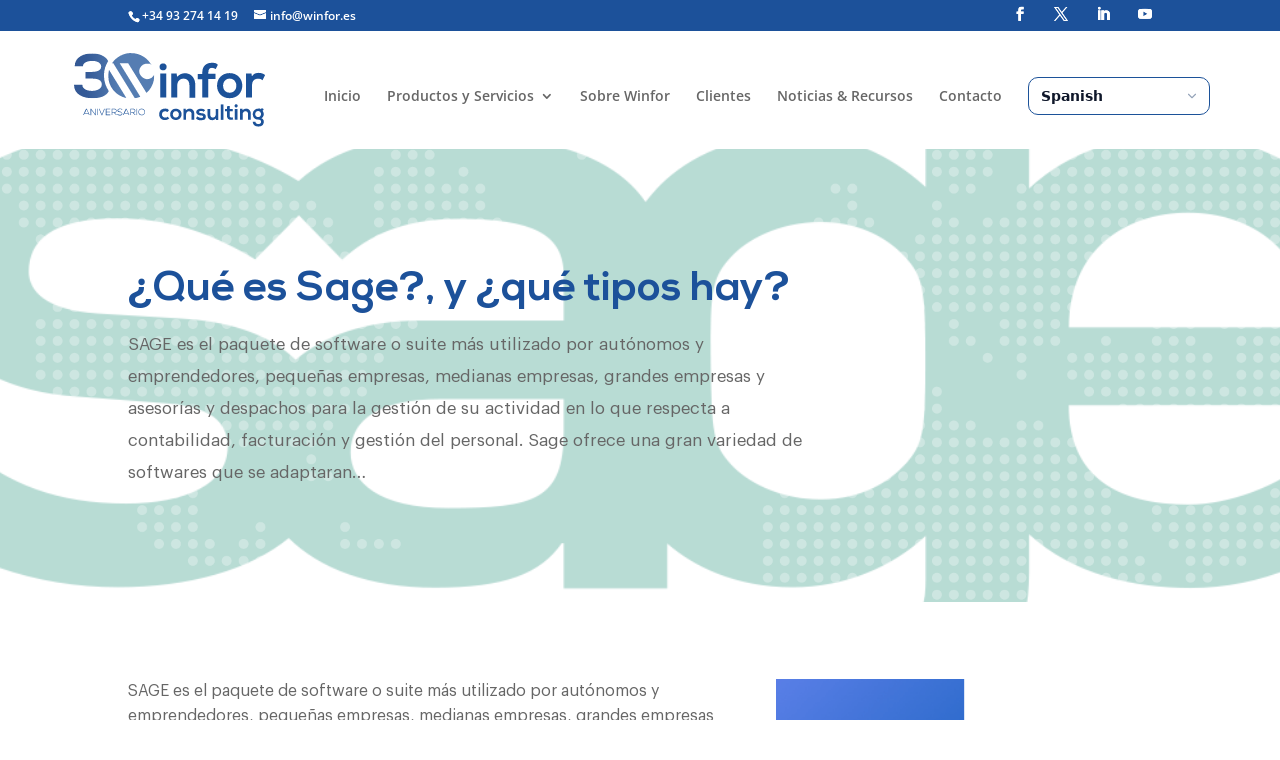

--- FILE ---
content_type: text/css
request_url: https://winfor.es/wp-content/et-cache/1953/et-divi-dynamic-tb-6654-tb-6647-1953-late.css?ver=1757066067
body_size: 216
content:
@font-face{font-family:ETmodules;font-display:block;src:url(//winfor.es/wp-content/themes/Divi/core/admin/fonts/modules/social/modules.eot);src:url(//winfor.es/wp-content/themes/Divi/core/admin/fonts/modules/social/modules.eot?#iefix) format("embedded-opentype"),url(//winfor.es/wp-content/themes/Divi/core/admin/fonts/modules/social/modules.woff) format("woff"),url(//winfor.es/wp-content/themes/Divi/core/admin/fonts/modules/social/modules.ttf) format("truetype"),url(//winfor.es/wp-content/themes/Divi/core/admin/fonts/modules/social/modules.svg#ETmodules) format("svg");font-weight:400;font-style:normal}

--- FILE ---
content_type: text/css
request_url: https://winfor.es/wp-content/themes/Divi_Child/style.css?ver=4.27.4
body_size: 7329
content:


/*
Theme Name: Divi Child Theme
Description: Divi Child Theme
Template: Divi
Version: Updated for Divi 3+
*/

/*////////////////// WINFOR CONSULTING /////////////////*

/*------------------------------------------------*/
/*-------------------[GENERAL]--------------------*/
/*------------------------------------------------*/


.active{
	display: block;
    opacity: 1;
}

.hidden{
	display: none !important;
    opacity: 0;
}

.greyColor{
	filter: grayscale(100%);
    opacity: 0.5;
}

#winConsultBtn,
#winSystemBtn,
#winMedtechBtn,
#winMarketBtn,
.contactBtn{
	cursor: pointer;
}
/******** movil ***********/

@media screen and (max-width: 768px) {


.cky-consent-bar {
    top: 61px !important;
    position: fixed;
    margin: 23px;
    border-radius: 23px !important;
    background: #f9f9f9 !important;
}


#winConsultBtn,
#winSystemBtn,
#winMedtechBtn,
#winMarketBtn{
    width: 57vw !important;
    padding: 23vw 6vw;
    margin-right: 12vw !important;
    box-shadow: 0px 2px 5px 0px rgb(0 0 0 / 30%);
    border-radius: 8px;
}

#rowPartnersBottom .et_pb_module {
    width: 37vw !important;
    padding: 5vw;
    margin-right: 12vw !important;
    box-shadow: 0px 2px 5px 0px rgb(0 0 0 / 30%);
    border-radius: 8px;
}

div#winConsultBtn {
    margin-left: 18vw;
}

#serviciosIT {
    padding-bottom: 0px;
    margin-top: 0px;
    margin-bottom: 0px;
}

.rowServices{
padding-top: 0px;
margin-top: 0px;
}

.rowServices .et_pb_column{
    padding-bottom: 0;
    padding-top: 0;
    padding-left: 0;
}


.rowServices .et_pb_column.et_pb_column_1_6.et-last-child {
    display: flex;
    width: 100% !important;
}
.rowServices .et-last-child .et_pb_module.et_pb_blurb {
    width: 45%;
    margin-right: 4%;
}

.acordeonList .et_pb_toggle_content {
    display: none !important;
}


.acordeonList .et_pb_accordion_item {
    box-shadow: none !important;
    border: 1px solid #ccc !important;
    margin-right: 10px;
    width: 100%;
    padding: 8px 14px;
}

.acordeonList h5.et_pb_toggle_title {
    text-align: center;
    padding: 0px !important;
    font-size: 14px;
}

.acordeonList h5.et_pb_toggle_title:before {
 display: none;
}

}   
/******** end movil ***********/


body p {
    /*font-family: 'graphikregular',Helvetica,Arial,Lucida,sans-serif !important;*/
     line-height: 1.6em;
    font-size: 16px;
    font-weight: 400;
}

.rowPacksServices p,
.rowCaractWinfor p {
    /*font-family: 'graphikregular',Helvetica,Arial,Lucida,sans-serif !important;*/
    font-size: 14px;
}

body .percent p {
    font-size: 72px;
    line-height: 72px;
    font-weight: 500;
}


span.et-waypoint {
    margin-bottom: 15px;
}

/******** movil ***********/

@media screen and (max-width: 768px) {
.btnMovil{
    width: 100%;
    text-align: center;
}

.imgMovil{
	right: 13vw;
}

}
/******** ebd movil ***********/


.post-meta{
	pointer-events: none;
}


/*------------------------------------------------*/
/*-----------------[HEADER-MENU]------------------*/
/*------------------------------------------------*/
li.menu-item.menu-item-object-custom a:not(.sub-menu>li.menu-item.menu-item-object-custom a) {
    margin-left: 0vw;
}

li.et-social-icon {
    padding-left: 1vw;
}

body .mobile_menu_bar:before{
    color: #1c519a;
}

body .et_mobile_menu{
border-color: #1c519a;
}

.et_mobile_menu {
    left: -10vw;
    width: 125vw;
    min-height: 100vh;
}



/*------------------------------------------------*/
/*-----------------[HEADER]------------------*/
/*------------------------------------------------*/
 #main-header {
      box-shadow: none !important;
}

div#page-container {
    overflow: hidden;
}

div#et-info {
    width: 100%;
}

ul.et-social-icons {
    float: right !important;
}

/*********************************
change logo for fixed header (quick and easy way)
**********************************/
.et-fixed-header #logo {
content: url(https://winfor.es/wp-content/themes/Divi_Child/images/logotipos/consulting30.png);
}


.descripProduct  h3 {
	font-size: 16px;
	font-weight: 600;
	padding-bottom: 0px;
}



/*------------------------------------------------*/
/*-----------------[ HOME ]------------------*/
/*------------------------------------------------*/

div#rowWinConsult {
    overflow: hidden;
}

#rowClientesLogos .et-pb-slider-arrows, #rowClientesLogos .et-pb-controllers{
    display: none;
}

#rowClientesLogos {
    pointer-events: none !important;
}

/******** movil ***********/
@media screen and (max-width: 768px) {


#rowClientesLogos {
    pointer-events:auto !important;
}

.mobileSlideBox {
    flex-wrap: inherit !important;
    padding-top: 16vw !important;
    overflow: scroll !important;
    margin-right: 0 !important;
    border:none !important;
}

div#partnersGrid .et_pb_image {
    width: 37vw !important;
    padding: 5vw;
    margin-right: 12vw !important;
    box-shadow: 0px 2px 5px 0px rgb(0 0 0 / 30%);
    border-radius: 8px;
    background-color: #fff;
}


}

/******** end movil ***********/


div#partnersGrid::-webkit-scrollbar {
    display: none;
}
.mobileSlideBox::-webkit-scrollbar {
    display: none;
}

#video_winfor_home .et_pb_section_0.et_pb_section {
    background-color: #1678ff;
}

#video_winfor_home .et_pb_section_video_bg {
    opacity: 60%;
}

/*------------------------------------------------*/
/*-----------[ KIT DIGITAL]-----------------*/
/*------------------------------------------------*/

.kitDigBtn a {
    color: #fff !important;
    background-color: #1c519a;
    border-radius: 23px;
    margin-top: 6px;
}

.kitDigBtn a:hover {
    background-color: #fff !important;
    color: #1c519a !important;
}

.rowSoluciones {
    width: 45%;
    margin: 0;
    display: inline-block;
}
/******** movil ***********/
@media screen and (max-width: 768px) {
.rowSoluciones {
    width: 100%;
    }
 } 
/******** end movil ***********/
/*------------------------------------------------*/
/*-----------[POP UP KIT DIGITAL]-----------------*/
/*------------------------------------------------*/


div#popmake-1614 .et_pb_section {
    background: transparent;
    margin: 0;
    padding: 0;
}

body div#popmake-1614 {
    bottom: 0 !important;
    top: auto !important;
    margin-bottom: 0;
     background: transparent;
    box-shadow: none;
}

div#textoPopUpKd {
    width: 200px;
    top: -39px;
    right: 0;
    position: absolute;
    background: #f6b30a;
    height: 200px;
    border-radius: 50%;
}

div#textoPopUpKd p {
    max-width: 125px;
    margin: auto;
    color: #fff;
    font-weight: 600;
    padding-top: 15%;
}
div#textoPopUpKd a {
    padding: 2px 23px;
    text-align: center;
    color: #f6b30a;
    background: #fff;
    border-radius: 17px;
}
#popmake-1614 button.pum-close.popmake-close {
    width: 32px;
    height: 32px;
    line-height: 15px;
    border-radius: 50%;
    background-color: #fd9b1e;
    font-size: 16px;
    font-weight: 700;
    right: 75px;
}

@media screen and (max-width: 650px) {
body div#popmake-1614 {
    bottom: 0;
    top: auto !important;
    margin-bottom: 0;
    background: #00000091;
    width: 100%;
    height: 100%;
    padding: 50% 0;
}
div#textoPopUpKd {
    top: -98px;
    left: 0;
    right: auto;
}
#popmake-1614 button.pum-close.popmake-close{
	top: 25%;
}

}

/*------------------------------------------------*/
/*-----------------[ SLIDER HOME 1 ]------------------*/
/*------------------------------------------------*/

.rowPacksServices img {
    width: 105px;
}
div#rowWinMedtech .rowPacksServices img {
    width: 75px !important;
    max-height: 75px;
}
.rowPacksServices .et_pb_main_blurb_image {
       margin-bottom: 0px !important;
}

.acordeonList .et_pb_toggle_title{
	line-height: 1.3em;
}

.acordeonList .et_pb_toggle_open .et_pb_toggle_title{
    font-weight: 600;
   
}

.rowPacksServices .et_pb_column_1_6{
width: 30% !important;
margin-right: 2.64% !important;
}




/******** movil ***********/
@media screen and (max-width: 768px) {

.rowPacksServices .et_pb_column_1_6{
width: 45% !important;
margin-right: 4.4% !important;
}

body .rowCaractWinfor .et_pb_column_1_6{
width: 100% !important;
margin-right: 0 !important;
}

}    
/******** end movil ***********/



#rowClientSlide .et-pb-controllers {
    top: -130px !important;
    height: fit-content;
    padding-left: 5%;    
}

/****** movil ******/ 
@media screen and (max-width: 768px) {
#rowClientSlide .et-pb-controllers {
    display: flex;
}

#rowClientesLogos .et_pb_gallery {
    width: 37vw !important;
    padding: 5vw;
    margin-right: 12vw !important;
    box-shadow: 0px 2px 5px 0px rgb(0 0 0 / 30%);
    border-radius: 8px;
    background-color: #fff;
}

}
/****** end movil ******/


#rowClientSlide .et_pb_slider {
    overflow: visible !important;
}

/****** movil ******/ 
@media screen and (max-width: 768px) {


.mobileSlider .et_pb_slide {
    padding: 0;
    background-size: contain !important;
    background-position: top;
}

.mobileSlider .et_pb_slide_overlay_container {
    background-color: transparent;
}

.mobileSlider .et_pb_slide_description {
    position: relative;
    margin-top: 15vh;
    border-radius: 32px 32px 0px 0px !important;
}

#sliderHome1 .et_pb_text_overlay_wrapper {
    min-height: 455px;
}

.mobileSlider a.et_pb_button.et_pb_more_button {
    margin-left: 7vw;
}

.mobileSlider .et_pb_text_overlay_wrapper {
    background-color: #fff !important;
}

.mobileSlider .et_pb_text_overlay_wrapper h2, .mobileSlider .et_pb_text_overlay_wrapper p, .mobileSlider .et_pb_text_overlay_wrapper h3 {
    color: #1c519a !important;
    text-shadow: none;
}


}
/****** end movil ******/
#rowClientSlide .et-pb-controllers a{
	background-color: transparent !important; 
}

#rowClientSlide .et-pb-controllers .thumbnail{
    width: 325px !important;
    height: 325px !important;
    border-radius: 50% !important;
    margin: 0px 20px 0px 20px;
    -webkit-transition: all 0.5s 0s ease;
    -moz-transition: all 0.5s 0s ease;
    -o-transition: all 0.5s 0s ease;
    transition: all 0.5s 0s ease;
    opacity: 1 !important;
}

#rowClientSlide a.thumbnail.et-pb-active-control:after {
    border-bottom: solid 5px #1c519a;
}

#rowClientSlide .thumbnail:after {
    content: '';
    display: block;
    width: 325px;
    max-width: 225px;
    height: 150px;
    background-repeat: no-repeat;
    margin: auto;
    position: absolute;
    border: solid 3px #fff;
    background-color: #fff;
    background-size: auto;
    box-shadow: 20px 20px 60px #d9d9d9, -20px -20px 60px #ffffff;
    background-position: center center;
}

/****** movil ******/ 
@media screen and (max-width: 768px) {
#rowClientSlide .thumbnail:after {
    width: 20vw;
    max-width: 20vw;
    height: 18vw;
    background-size: contain;
}

}
/****** end movil ******/


#rowClientSlide .thumbnail.img0:after {
    background-image: url(/wp-content/uploads/2021/09/smith.jpg);
}

#rowClientSlide .thumbnail.img1:after {
    background-image: url(/wp-content/uploads/2021/09/logo-rio-1.jpg);
}

#rowClientSlide .thumbnail.img2:after {
    background-image: url(/wp-content/uploads/2021/10/infranor-logo-1.png);
}



/*------------------------------------------------*/
/*-----------------[ SLIDER HOME 2 ]------------------*/
/*------------------------------------------------*/

#rowTestimSlide .et-pb-controllers {
    display: none;
}

#sliderHome2 .et_pb_slide_description {
    position: absolute;
    bottom: 45px;
    right: -25vw;
    left: 30vw;
}

/*****movil******/
@media screen and (max-width: 768px) {
#sliderHome2 .et_pb_slide_description{
	position: relative;
	bottom: -18vw;
    right: 0;
    left: 0;
}

div#sliderHome2 {
    height: 125vw;
}

}
/*****movil******/

/*------------------------------------------------*/
/*-----------------[ SOBRE WINFOR ]---------------*/
/*------------------------------------------------*/

.valWin {
    background-color: #1c519a;
    color: #fff;
    padding: 3px 32px;
    margin: 8px;
    max-width: 156px;
    border-radius: 21px;
    display: inline-block;
    height: 42px;
    line-height: 38px;
    cursor: pointer;
}
/*****movil******/
@media screen and (max-width: 768px) {
body #main-content .valWin {
    width: 100%;
    margin-left: 0;
    margin-right: 0;
}
}
/*****movil******/

div#rowvals1,
div#rowvals2,
div#rowvals3{
  text-align: center;
}
#val1 {
    width: 50%;
    margin-right: 45px;
}
#val3 {
    width: 50%;
    margin-left: : 45px;
}

p.txtValFinal {
    position: relative;
    top: 42px;
}

.changed.val1:after {
  content: ' Es la rapidez con la que actuamos, teniendo en cuenta lo que es importante y lo que es urgente para tomar las decisiones correctas. Nos permite hacer las cosas bien, cumplir con nuestras tareas de manera eficiente y eficaz y alcanzar el éxito.';
}
.changed.val2:after {
  content: ' Es el valor central de Winfor que nos permite lograr los objetivos y conseguir los éxitos de nuestros clientes. Significa que nos dedicamos plenamente, concentrados en profundidad y detalle, a las tareas que realizamos!';
}
.changed.val3:after {
  content: 'Para nosotros la empatía es saber escuchar y entender los problemas de nuestros clientes. Para comprender, ayudar y lograr una mayor colaboración y entendimiento que nos permita alcanzar los objetivos.';
}
.changed.val4:after {
  content: 'A través del esfuerzo y la pasión queremos crear algo muy grande que nos permita complacer las necesidades de nuestros clientes más exigentes y dejar marca..';
}

.changed.val5:after {
  content: 'Nuestro equipo está enfocado en conseguir los resultados esperados de forma óptima.';
}
.changed:after {
    display: block;
    width: 550px;
    height: fit-content;
    position: absolute;
    z-index: 9999;
    background: #1c519a;
    line-height: 26px;
    color: #fff;
    border-radius: 23px;
    padding: 23px;
    top: 81%;
    opacity: 1;
}


.rowCaractWinfor .et_pb_column_1_6 {
    width: 30% !important;
    margin-right: 2.64% !important;
}



/*------------------------------------------------*/
/*-----------------[ CLIENTES ]---------------*/
/*------------------------------------------------*/

.gridClientes .et_pb_image_container {
    margin: 45px;
}

.gridClientes article {
    pointer-events: none;
}

/*------------------------------------------------*/
/*-----------------[ CONTACTO ]------------------*/
/*------------------------------------------------*/


.contactBtn{
	padding-top: 15px!important;
    padding-right: 30px!important;
    padding-bottom: 15px!important;
    padding-left: 30px!important;
    color: #ffffff!important;
    border-width: 0px!important;
    border-radius: 26px;
    letter-spacing: 1px;
    font-weight: 300!important;
    text-transform: uppercase!important;
    background-color: #1c519a;
    width: 80%;
    text-align: center !important;
    margin: auto;
}

/*****movil******/
@media screen and (max-width: 768px) {

.rowFormContact .et_contact_bottom_container {
    width: 100%;
    padding-top: 11vw;
    display: grid;
    margin: 0;
}

}
/*****end movil******/

/*------------------------------------------------*/
/*-----------------[ ENTRADAS ]------------------*/
/*------------------------------------------------*/

.comment-author-eric img {
    max-width: 61px;
}

#autorBlog .et_pb_team_member_image img {
     margin: 0 !important;
}
#autorBlog .et_pb_team_member_image {
    margin: 23px;
}

#autorBlog .et_pb_team_member_description {
    margin-top: 23px;
    text-align: center;
}
#autorBlog .et_pb_team_member_description p:nth-child(1) {
    margin-top: 32px;
    font-style: italic;
}
@media screen and (max-width: 768px) {
#autorBlog .et_pb_team_member_description p:nth-child(1) {
    display:none;
}
}    


@media screen and (min-width: 768px) {
.formFixed {
    position: fixed !important;
    top: 16vh !important;
    width: 25%;
}
}


.blogText li{
    line-height: 2.3;
}


.blogText h2{
	margin-top:28px;
    margin-bottom:16px;
}

/*****movil******/
@media screen and (max-width: 768px) {
.mobileRowTxt .et_pb_row {
    width: 100vw;
}
#popNews .et_pb_row{
	width: 90%;
}

}
/***** end movil******/
/***** laptop ******/
@media screen and (min-width: 768px) and (max-width: 1366px) {
.pum-container.pum-responsive.pum-responsive-medium .et_pb_signup_0.et_pb_subscribe{
	padding-top: 78px!important;
    padding-right: 45px!important;
}
.pum-container.pum-responsive.pum-responsive-medium {
    margin-left: -50%;
    width: 100%;
}
}
/***** end laptop******/

div#popNews {
    border-radius: 32px;
}
div#popmake-2347 {
    background: transparent;
    box-shadow: none;
}
#newsletterForm p.et_pb_newsletter_button_wrap {
    opacity: 0.5;
    pointer-events: none;
}
#newsletterForm p.et_pb_newsletter_button_wrap.btnActive{
    opacity: 1;
    pointer-events: inherit;
}

button.pum-close.popmake-close {
    position: relative;
    top: 50px !important;
    right: 50px !important;
    /*font-family: 'graphikregular' !important;*/
    font-weight: 600 !important;
}




/*------------------------------------------------*/
/*-----------------[  ]------------------*/
/*------------------------------------------------*/

/*------------------------------------------------*/
/*-----------------[ FOOTER ]------------------*/
/*------------------------------------------------*/


footer.et-l.et-l--footer {
    z-index: 999999999;
    position: relative;
}
.et_pb_section.et_pb_section_2_tb_footer.et_pb_with_background.et_section_regular {
    position: relative;
    z-index: 9999999;
}



a.linkFooter {
    color: #1c519a;
    font-size: 14px;
}

div#rowUiuxMenu {
    height: 0px;
    padding: 0;
}


.phone {
  width: 100vw;
    height: auto;
    margin: auto;
    align-items: flex-end;
    position: fixed;
    bottom: 0vh;
    left: 0vw;
    z-index: 999999;
    justify-content: center;
  display: none;
}

/*****movil******/
@media screen and (max-width: 768px) {
.phone{
    display: flex;
}
}
}
/***** end movil******/

.phone::before {
  content: '';
  position: absolute;
  width: 84%;
  height: 0px;
  bottom: -10px;
  /*box-shadow: 0 0 25px 9px rgba(255, 0, 0, 0.33), 50px 10px 25px 8px rgba(18, 255, 0, 0.33), -40px 8px 25px 9px rgba(242, 255, 0, 0.33);*/
  left: 0;
  right: 0;
  margin: auto;
}
.phone::after {
  content: '';
}
.phone_content {
    width: 100%;
    background-color: transparent;
    overflow: hidden;
    position: absolute;
    border-radius: 0px;
}
.phone_bottom {
  width: 100%;
  height: 66px;
  background: #557db3;
  display: flex;
  justify-content: center;
  /*filter: blur(10px);*/
}

#s2 ~ [for="s2"] > img{
width: 35px;
}

#rowUiuxMenu input {
  display: none;
}

#rowUiuxMenu label {
  cursor: pointer;
  display: flex;
  width: 33%;
  height: 66px;
  position: relative;
  z-index: 2;
  align-items: center;
  justify-content: center;
}
#rowUiuxMenu label > img {
  width: 25px;
  top: 0;
  bottom: 0;
  margin: auto;
  position: absolute;
  z-index: 3;
  transition: 200ms 100ms cubic-bezier(0.14, -0.08, 0.74, 1.4);
  filter: brightness(3.5);
}
#rowUiuxMenu label::before {
  content: '';
  position: absolute;
}

.circle {
  width: 60px;
  height: 60px;
  background: #1c519a;
  position: absolute;
  top: -40px;
  z-index: 1;
  border-radius: 50%;
  left: 0;
  right: 0;
  margin: auto;
  transition: 200ms cubic-bezier(0.14, -0.08, 0.74, 1.4);
  /*box-shadow: 0px 82px 20px 0px rgba(128, 128, 128, 0.29);*/
}

.indicator {
     width: 70px;
    height: 70px;
    background-image: linear-gradient(
0deg, #ffffff, rgb(255 255 255 / 0%)), linear-gradient(
0deg, #557db3, rgba(183, 255, 154, 0)), linear-gradient(
0deg, #557db3, rgba(183, 255, 154, 0));
    background-size: cover;
    background-position: 0 10px;
    border-radius: 50%;
    position: absolute;
    left: 0;
    top: -42px;
    right: 0;
    margin: auto;
    transition: 200ms cubic-bezier(0.14, -0.08, 0.74, 1.4);
}

#s1:checked ~ [for="s1"] > img {
  top: -85px;
}
#s1:checked ~ .circle,
#s1:checked ~ div div .indicator {
  left: -66%;
}

#s2:checked ~ [for="s2"] > img {
  top: -85px;
}
#s2:checked ~ .circle,
#s2:checked ~ div div .indicator {
  left: 0;
}

#s3:checked ~ [for="s3"] > img {
  top: -85px;
}
#s3:checked ~ .circle,
#s3:checked ~ div div .indicator {
  left: 66%;
}

.kit-consulting {
	width: 100%;
	max-width: 100%;
	display:flex;
	flex-wrap: wrap;
	align-items:flex-start;
	align-content: space-around;
}

div#rowUiuxMenu {
	height: auto !important;
}


.et_pb_row_1-5_1-5_1-5 {
	display:flex;
	flex:1
}

.et_pb_row_0_tb_footer.et_pb_row {
	width: auto !important;
}

@media (max-width:768px) {
	.et_pb_section_0_tb_footer {
		flex-direction: column;
		justify-content: center;
		align-items: center;
	}
	.et_pb_row_1_tb_footer,.et_pb_column_6_tb_footer {
		display: flex;
		width: 100%;
		max-width: 100% !important;
		padding: 20px
	}
}

@media (max-width:465px) {
	.et_pb_section_0_tb_footer {
		justify-content: center;
		align-items: center;
	}
	.et_pb_row_1_tb_footer,.et_pb_column_6_tb_footer {
		display: block;
		width: 100%;
		max-width: 100% !important;
		padding: 20px
	}
}

/*@media (min-width: 981px) {
    .et_pb_gutters3 .et_pb_column_1_5, .et_pb_gutters3.et_pb_row .et_pb_column_1_5 {
        width: auto;

    }
}*/

/* ===========================
   GTranslate – UI refinada (menú/popup)
   Autor: David Mode 😎
   Ajusta variables para tunear rápido
=========================== */
:root{
  --gt-primary: #0A5BD3;         /* azul marca */
  --gt-bg: #ffffff;
  --gt-text: #0f172a;
  --gt-muted: #64748b;
  --gt-ring: rgba(10,91,211,.25);
  --gt-border: rgba(2,6,23,.10);
  --gt-shadow: 0 8px 20px rgba(2,6,23,.12), 0 2px 6px rgba(2,6,23,.08);
}

/* Contexto: asegúrate de que el dropdown se vea por encima en off-canvas/popup */
.et_mobile_menu .gt_switcher,
.et_pb_module .gt_switcher,
.et-l--header .gt_switcher,
#page-container .gt_switcher{
  position: relative;
  z-index: 9999;
}

/* ===== Switcher moderno (botón) ===== */
.gt_switcher .gt_selected{
  display: flex;
  align-items: center;
  gap: .55rem;
  padding: .55rem .9rem;
  background: var(--gt-bg);
  color: var(--gt-text);
  border: 1px solid var(--gt-border);
  border-radius: 9999px;
  box-shadow: 0 1px 2px rgba(2,6,23,.06);
  font: 600 14px/1.1 system-ui,-apple-system,Segoe UI,Roboto,Inter,Arial,sans-serif;
  cursor: pointer;
  transition: border-color .2s ease, box-shadow .2s ease, transform .06s ease;
}
.gt_switcher .gt_selected:hover{
  border-color: rgba(2,6,23,.18);
  box-shadow: 0 2px 6px rgba(2,6,23,.08);
}
.gt_switcher .gt_selected:active{ transform: translateY(1px); }

/* caret minimal */
.gt_switcher .gt_selected::after{
  content: "";
  width: 8px; height: 8px;
  margin-left: .25rem;
  border-right: 2px solid var(--gt-muted);
  border-bottom: 2px solid var(--gt-muted);
  transform: rotate(45deg);
}

/* bandera más pulida (si existe) */
.gt_switcher .gt_selected .gt_flag,
.gt_switcher .gt_options .gt_flag{
  width: 16px; height: 16px;
  border-radius: 50%;
  overflow: hidden;
  box-shadow: 0 0 0 1px rgba(2,6,23,.06);
}

/* ===== Dropdown (lista de idiomas) ===== */
.gt_switcher .gt_options{
  right: 0; left: auto !important; /* alinear al borde derecho del menú */
  margin-top: .5rem;
  padding: .35rem;
  background: rgba(255,255,255,.85);
  backdrop-filter: blur(8px);
  -webkit-backdrop-filter: blur(8px);
  border: 1px solid var(--gt-border);
  border-radius: 14px;
  box-shadow: var(--gt-shadow);
  max-height: 280px;
  overflow: auto;
}
.gt_switcher .gt_options a{
  display: flex;
  align-items: center;
  gap: .6rem;
  padding: .5rem .55rem;
  border-radius: 10px;
  color: var(--gt-text);
  text-decoration: none;
  font-weight: 500;
}
.gt_switcher .gt_options a:hover{
  background: rgba(10,91,211,.08);
}
.gt_switcher .gt_current{
  background: rgba(10,91,211,.12) !important;
}

/* ===== Fallback <select> (cuando sale el combo nativo) ===== */
.gtranslate select,
.goog-te-combo{
  appearance: none;
  -webkit-appearance: none;
  -moz-appearance: none;
  background: var(--gt-bg);
  border: 1px solid var(--gt-border);
  border-radius: 9999px;
  padding: .55rem 2.1rem .55rem .8rem;
  font: 600 14px/1.1 system-ui,-apple-system,Segoe UI,Roboto,Inter,Arial,sans-serif;
  color: var(--gt-text);
  box-shadow: 0 1px 2px rgba(2,6,23,.06);
  width: auto; min-width: 140px;
}
.gtranslate select:focus,
.goog-te-combo:focus{
  outline: none;
  border-color: var(--gt-primary);
  box-shadow: 0 0 0 4px var(--gt-ring);
}
/* flecha para el select nativo */
.goog-te-combo{
  background-image: url("data:image/svg+xml;utf8,<svg xmlns='http://www.w3.org/2000/svg' width='12' height='12' viewBox='0 0 24 24' fill='none' stroke='%2364748b' stroke-width='2' stroke-linecap='round' stroke-linejoin='round'><polyline points='6 9 12 15 18 9'/></svg>");
  background-repeat: no-repeat;
  background-position: right .75rem center;
  background-size: 12px;
}

/* ===== Modo menú oscuro (opcional) ===== */
.et_mobile_menu .gt_switcher .gt_options{
  background: rgba(15,23,42,.92);
  border-color: rgba(148,163,184,.25);
}
.et_mobile_menu .gt_switcher .gt_options a{ color: #e2e8f0; }
.et_mobile_menu .gt_switcher .gt_options a:hover{
  background: rgba(59,130,246,.18);
}

/* Pequeños fixes de clic dentro de popups/menús */
.et_mobile_menu .gt_switcher,
.mfp-content .gt_switcher,
.et_pb_popup .gt_switcher{
  pointer-events: auto;
  overflow: visible;
}


/* =============================
   GTranslate <select> – estilo global moderno
   Mejora visual para .goog-te-combo y .gtranslate select
============================= */
.gtranslate select,
.goog-te-combo{
  appearance: none !important;
  -webkit-appearance: none !important;
  -moz-appearance: none !important;
  background-color: #ffffff !important;
  color: #0f172a !important;
  font: 600 15px/1.2 system-ui,-apple-system,Segoe UI,Roboto,Inter,Arial,sans-serif !important;
  border: 1px solid rgba(2,6,23,.15) !important;
  border-radius: 12px !important;
  padding: 10px 40px 10px 14px !important; /* espacio para la flecha */
  min-width: 180px !important;
  box-shadow: 0 1px 2px rgba(2,6,23,.06) !important;
  transition: border-color .2s ease, box-shadow .2s ease, background-color .2s ease !important;
}
.gtranslate select:hover,
.goog-te-combo:hover{ border-color: rgba(2,6,23,.28) !important; }
.gtranslate select:focus,
.goog-te-combo:focus{
  outline: none !important;
  border-color: #1c519a !important;
  box-shadow: 0 0 0 4px rgba(28,81,154,.22) !important; /* focus ring accesible */
  background-color: #fff !important;
}
/* Flecha SVG para todos los navegadores */
.goog-te-combo,
.gtranslate select{
  background-image: url("data:image/svg+xml;utf8,<svg xmlns='http://www.w3.org/2000/svg' width='14' height='14' viewBox='0 0 24 24' fill='none' stroke='%2364748b' stroke-width='2' stroke-linecap='round' stroke-linejoin='round'><polyline points='6 9 12 15 18 9'/></svg>") !important;
  background-repeat: no-repeat !important;
  background-position: right 12px center !important;
  background-size: 14px !important;
}
/* Modo oscuro opcional (si el contenedor tiene fondo oscuro) */
.dark .goog-te-combo,
.dark .gtranslate select,
.et_mobile_menu .dark .goog-te-combo{
  background-color: rgba(255,255,255,.95) !important;
  color: #0b1220 !important;
  border-color: rgba(148,163,184,.35) !important;
}
/* Tamaño compacto (útil para header) */
.header .goog-te-combo,
.et-l--header .goog-te-combo{
  padding: 8px 36px 8px 12px !important;
  font-size: 14px !important;
  min-width: 150px !important;
}
. 
/* =============================
   GTranslate – estilo para <select class="gt_selector notranslate">
   (forzado sobre reglas genéricas de Divi)
============================= */
body nav #top-menu-nav #top-menu li.menu-item .gt_selector,
body .et_mobile_menu .gt_selector,
body select.gt_selector.notranslate{
  -webkit-appearance: none !important;
  -moz-appearance: none !important;
  appearance: none !important;
  background-color: #ffffff !important;
  color: #0f172a !important;
  font: 600 15px/1.2 system-ui,-apple-system,Segoe UI,Roboto,Inter,Arial,sans-serif !important;
  border: 1px solid rgba(2,6,23,.15) !important;
  border-radius: 12px !important;
  padding: 10px 40px 10px 14px !important; /* espacio para flecha */
  min-width: 180px !important;
  height: 42px !important;
  box-shadow: 0 1px 2px rgba(2,6,23,.06) !important;
  transition: border-color .2s ease, box-shadow .2s ease, background-color .2s ease !important;
}
body nav #top-menu-nav #top-menu li.menu-item .gt_selector:hover,
body .et_mobile_menu .gt_selector:hover,
body select.gt_selector.notranslate:hover{ border-color: rgba(2,6,23,.28) !important; }
body nav #top-menu-nav #top-menu li.menu-item .gt_selector:focus,
body .et_mobile_menu .gt_selector:focus,
body select.gt_selector.notranslate:focus{
  outline: none !important;
  border-color: #1c519a !important;
  box-shadow: 0 0 0 4px rgba(28,81,154,.22) !important; /* focus ring accesible */
  background-color: #fff !important;
}
/* Flecha SVG personalizada */
body nav #top-menu-nav #top-menu li.menu-item .gt_selector,
body .et_mobile_menu .gt_selector,
body select.gt_selector.notranslate{
  background-image: url("data:image/svg+xml;utf8,<svg xmlns='http://www.w3.org/2000/svg' width='14' height='14' viewBox='0 0 24 24' fill='none' stroke='%2364748b' stroke-width='2' stroke-linecap='round' stroke-linejoin='round'><polyline points='6 9 12 15 18 9'/></svg>") !important;
  background-repeat: no-repeat !important;
  background-position: right 12px center !important;
  background-size: 14px !important;
}
/* Asegurar visibilidad del desplegable en off-canvas */
body .et_mobile_menu{ overflow: visible !important; }

/* Variante comprimida para header */
body #main-header .gt_selector{ min-width: 150px !important; height: 38px !important; padding: 8px 36px 8px 12px !important; font-size: 14px !important; }


/* === GTranslate <select> – variante limpia (sin borde, padding mínimo) === */
body nav #top-menu-nav #top-menu li.menu-item .gt_selector,
body .et_mobile_menu .gt_selector,
body select.gt_selector.notranslate,
body .goog-te-combo,
body .gtranslate select{
  -webkit-appearance: none !important;
  -moz-appearance: none !important;
  appearance: none !important;
  background-color: #ffffff !important;
  color: #0f172a !important;
  font: 600 15px/1.2 system-ui,-apple-system,Segoe UI,Roboto,Inter,Arial,sans-serif !important;
  border: 1px solid #1C5299 !important;
  border-radius: 10px !important;
  padding: 6px 18px 6px 10px !important;
  min-width: 160px !important;
  height: 36px !important;
  box-shadow: none !important;
}

@media (max-width: 980px) {
    .menu-item-gtranslate {
        margin-left: 20px !important;
    }
}

/* Flecha minimal alineada al nuevo padding */
body nav #top-menu-nav #top-menu li.menu-item .gt_selector,
body .et_mobile_menu .gt_selector,
body select.gt_selector.notranslate,
body .goog-te-combo,
body .gtranslate select{
  background-image: url("data:image/svg+xml;utf8,<svg xmlns='http://www.w3.org/2000/svg' width='14' height='14' viewBox='0 0 24 24' fill='none' stroke='%2394a3b8' stroke-width='2' stroke-linecap='round' stroke-linejoin='round'><polyline points='6 9 12 15 18 9'/></svg>") !important;
  background-repeat: no-repeat !important;
  background-position: right 10px center !important;
  background-size: 14px !important;
}

/* Focus accesible sin borde: anillo sutil */
body nav #top-menu-nav #top-menu li.menu-item .gt_selector:focus,
body .et_mobile_menu .gt_selector:focus,
body select.gt_selector.notranslate:focus,
body .goog-te-combo:focus,
body .gtranslate select:focus{
  outline: none !important;
  box-shadow: 0 0 0 3px rgba(28,81,154,.18) !important;
}

/* HEADER RESET */
header > .container {
    max-width: 1140px;
    width: 90%;
}
@media (min-width: 981px) {
    .et_header_style_left .et-fixed-header #et-top-navigation nav>ul>li>a {
        padding-bottom: 30px;
    }
}
@media only screen and (min-width: 981px) {
    .et_header_style_left #et-top-navigation nav>ul>li>a, .et_header_style_split #et-top-navigation nav>ul>li>a {
        padding-bottom: 55px;
    }
}

--- FILE ---
content_type: text/css
request_url: https://winfor.es/wp-content/et-cache/1953/et-divi-dynamic-tb-6654-tb-6647-1953-late.css
body_size: 216
content:
@font-face{font-family:ETmodules;font-display:block;src:url(//winfor.es/wp-content/themes/Divi/core/admin/fonts/modules/social/modules.eot);src:url(//winfor.es/wp-content/themes/Divi/core/admin/fonts/modules/social/modules.eot?#iefix) format("embedded-opentype"),url(//winfor.es/wp-content/themes/Divi/core/admin/fonts/modules/social/modules.woff) format("woff"),url(//winfor.es/wp-content/themes/Divi/core/admin/fonts/modules/social/modules.ttf) format("truetype"),url(//winfor.es/wp-content/themes/Divi/core/admin/fonts/modules/social/modules.svg#ETmodules) format("svg");font-weight:400;font-style:normal}

--- FILE ---
content_type: image/svg+xml
request_url: https://winfor.es/wp-content/uploads/2025/05/consulting.svg
body_size: 2661
content:
<?xml version="1.0" encoding="UTF-8"?>
<svg id="Capa_2" data-name="Capa 2" xmlns="http://www.w3.org/2000/svg" xmlns:xlink="http://www.w3.org/1999/xlink" viewBox="0 0 158.2 61.6">
  <defs>
    <style>
      .cls-1 {
        fill: none;
      }

      .cls-2 {
        fill: #1c5299;
      }

      .cls-3 {
        clip-path: url(#clippath-1);
      }

      .cls-4 {
        clip-path: url(#clippath-2);
      }

      .cls-5 {
        fill: url(#Degradado_sin_nombre_3-2);
      }

      .cls-6 {
        fill: url(#Degradado_sin_nombre_3-3);
      }

      .cls-7 {
        fill: url(#Degradado_sin_nombre_3);
      }

      .cls-8 {
        clip-path: url(#clippath);
      }
    </style>
    <clipPath id="clippath">
      <path class="cls-1" d="M.5,11.1h6.9c0-3.3,4.4-4.5,7.6-4.5,5.8,0,7.5,2.8,7.5,4.8,0,3.4-4,4.4-7.7,4.4h-5.3v5.6h5.7c6.6,0,7.8,2.7,7.8,4.9,0,3.9-4.6,5.4-8.1,5.4s-8-1.3-8-5.1H0c0,8.3,8,11.2,14.9,11.2s11.3-1.5,14-5.9c-2.6-3.7-4.1-8.2-4.1-13v-.5c0-4.3,1.4-8.3,3.5-11.7C26,2.3,20.4.3,15.1.3,8.4.3.6,3.2.6,11l-.1.1Z"/>
    </clipPath>
    <linearGradient id="Degradado_sin_nombre_3" data-name="Degradado sin nombre 3" x1="671.46" y1="562.94" x2="672.46" y2="562.94" gradientTransform="translate(-35536.16 29798.47) scale(52.9 -52.9)" gradientUnits="userSpaceOnUse">
      <stop offset="0" stop-color="#183860"/>
      <stop offset="0" stop-color="#1b3c66"/>
      <stop offset=".1" stop-color="#26497c"/>
      <stop offset=".2" stop-color="#2e538b"/>
      <stop offset=".3" stop-color="#335894"/>
      <stop offset=".5" stop-color="#345a97"/>
      <stop offset="1" stop-color="#557db2"/>
    </linearGradient>
    <clipPath id="clippath-1">
      <path class="cls-1" d="M47.4,0c-6.6,0-12.4,3.4-15.9,8.5h1l17.9,29.4c1.6-.3,3.1-.7,4.5-1.3l-17.1-28.1h7l15.2,24.9c3.9-3.5,6.4-8.6,6.4-14.3s0-.7,0-1c-1,2.2-3.3,3.8-5.9,3.8s-6.5-2.9-6.5-6.5,2.9-6.5,6.5-6.5,2.6.4,3.6,1.1C60.8,4.1,54.6.1,47.4.1v-.1Z"/>
    </clipPath>
    <linearGradient id="Degradado_sin_nombre_3-2" data-name="Degradado sin nombre 3" y1="562.94" y2="562.94" xlink:href="#Degradado_sin_nombre_3"/>
    <clipPath id="clippath-2">
      <path class="cls-1" d="M28.3,19.1c0,9.1,6.4,16.8,15.1,18.6l-14.4-23.6c-.4,1.6-.7,3.2-.7,5h0Z"/>
    </clipPath>
    <linearGradient id="Degradado_sin_nombre_3-3" data-name="Degradado sin nombre 3" y1="562.81" y2="562.81" xlink:href="#Degradado_sin_nombre_3"/>
  </defs>
  <g id="Capa_1-2" data-name="Capa 1">
    <g>
      <path class="cls-2" d="M71.3,37.3h5v-20.2h-5v20.2ZM76.7,11.6c0,3.9-5.9,3.9-5.9,0s5.9-3.9,5.9,0"/>
      <path class="cls-2" d="M95.5,37.3v-10.5c0-3.1-1.7-5.4-4.9-5.4s-5.1,2.6-5.1,5.6v10.3h-4.9v-20.1h4.4l.3,2.7c2-2,4.1-3,6.6-3,4.7,0,8.5,3.6,8.5,9.9v10.6h-5l.1-.1Z"/>
      <path class="cls-2" d="M106.2,37.3v-15.4h-3.8v-4.4h3.8v-1.4c0-5.4,3.6-7.9,7.7-7.9s3.6.6,5.2,1.6l-1.8,3.7c-1.1-.7-2-1.1-3.1-1.1-1.7,0-3,1.1-3,3.6v1.4h5.9v4.4h-5.9v15.4h-5v.1Z"/>
      <path class="cls-2" d="M123.4,27.3c0,3.1,1.8,5.9,5.5,5.9s5.5-2.9,5.5-5.9-2.1-5.9-5.5-5.9c-3.6,0-5.5,2.9-5.5,5.9M139.3,27.3c0,5.8-4,10.5-10.5,10.5s-10.4-4.7-10.4-10.5,4-10.5,10.4-10.5,10.5,4.7,10.5,10.5"/>
      <path class="cls-2" d="M146.9,17.2l.4,2.3c1.5-2.5,3.6-2.9,5.7-2.9s4.1.8,5.2,1.9l-2.2,4.3c-1-.9-2-1.3-3.6-1.3-2.6,0-5,1.4-5,5.1v10.6h-5v-20.1h4.6l-.1.1Z"/>
      <path class="cls-2" d="M78.8,54.7c-1.1,1-2.2,1.4-3.5,1.4-2.6,0-4.8-1.6-4.8-4.8s2.2-4.8,4.8-4.8,2.3.4,3.3,1.4l-1.4,1.5c-.5-.5-1.2-.7-1.8-.7-1.5,0-2.6,1.1-2.6,2.7s1.2,2.6,2.6,2.6,1.4-.2,2-.8l1.5,1.5h-.1Z"/>
      <path class="cls-2" d="M81.8,51.3c0,1.4.8,2.7,2.5,2.7s2.5-1.3,2.5-2.7-1-2.7-2.5-2.7c-1.6,0-2.5,1.3-2.5,2.7M89,51.3c0,2.6-1.8,4.7-4.7,4.7s-4.7-2.1-4.7-4.7,1.8-4.7,4.7-4.7,4.8,2.1,4.8,4.7"/>
      <path class="cls-2" d="M97.3,55.9v-4.8c0-1.4-.8-2.4-2.2-2.4s-2.3,1.2-2.3,2.5v4.6h-2.2v-9.1h2v1.2c1.1-.9,2-1.4,3.1-1.4,2.1,0,3.9,1.6,3.9,4.5v4.8h-2.3v.1Z"/>
      <path class="cls-2" d="M107.4,49.2c-.6-.6-1.4-.8-2.2-.8s-1.7.3-1.7.9.5.9,1.7,1c1.7.1,3.9.5,3.9,2.9s-1.3,3-3.9,3-2.9-.2-4.2-1.6l1.1-1.6c.6.7,2.1,1.2,3.1,1.3.9,0,1.6-.4,1.6-1.1s-.5-.9-1.8-1c-1.7-.1-3.8-.8-3.8-2.8s2.2-2.8,3.8-2.8,2.5.3,3.5,1.2l-1.2,1.5.1-.1Z"/>
      <path class="cls-2" d="M112.8,46.8v4.8c0,1.4.8,2.4,2.2,2.4s2.3-1.2,2.3-2.5v-4.6h2.2v9.1h-2v-1.2c-1.1.9-2,1.4-3.2,1.4-2.2,0-3.8-1.6-3.8-4.5v-4.8h2.3v-.1Z"/>
      <rect class="cls-2" x="121.5" y="43" width="2.2" height="12.9"/>
      <path class="cls-2" d="M128.9,44.2v2.6h2.5v1.9h-2.5v3.9c0,.9.5,1.3,1.2,1.3s.8-.1,1.1-.3l.6,1.9c-.6.3-1.2.4-1.9.4-2,0-3.3-1.1-3.3-3.3v-3.9h-1.7v-1.9h1.7v-2.3l2.2-.2.1-.1Z"/>
      <path class="cls-2" d="M133.1,55.9h2.2v-9.1h-2.2v9.1ZM135.5,44.2c0,1.8-2.6,1.8-2.6,0s2.6-1.8,2.6,0"/>
      <path class="cls-2" d="M144.1,55.9v-4.8c0-1.4-.8-2.4-2.2-2.4s-2.3,1.2-2.3,2.5v4.6h-2.2v-9.1h2v1.2c1.1-.9,2-1.4,3.1-1.4,2.1,0,3.9,1.6,3.9,4.5v4.8h-2.2l-.1.1Z"/>
      <path class="cls-2" d="M150,51.1c0,1.6,1.1,2.5,2.4,2.5s2.4-1,2.4-2.5-1.1-2.6-2.4-2.6-2.4,1-2.4,2.6M155.4,45.9l1.7,1.2-1,1.3c.7.8,1,1.7,1,2.7s-.4,2.7-1.9,3.4c1.5.8,1.9,1.8,1.9,3,0,2.5-1.9,4.1-4.5,4.1s-4.6-1.6-4.6-4.1h2.2c0,1.2,1.1,1.9,2.4,1.9s2.3-.7,2.3-1.9-1.2-1.8-2.3-1.8c-2.8,0-4.6-1.7-4.6-4.6s2.1-4.6,4.6-4.6,1.5,0,2.1.5l.9-1.1h-.2Z"/>
      <g class="cls-8">
        <rect class="cls-7" x="-.1" y=".4" width="28.9" height="37.5"/>
      </g>
      <g class="cls-3">
        <rect class="cls-5" x="31.5" y="0" width="34.9" height="37.9"/>
      </g>
      <g class="cls-4">
        <rect class="cls-6" x="28.3" y="14.1" width="15.1" height="23.6"/>
      </g>
      <path class="cls-2" d="M11.7,50.2h-2.7l1.4-3,1.4,3h-.1ZM10.5,46.6h-.5l-2.4,5.2h.5l.6-1.3h3.1l.6,1.3h.5l-2.4-5.3h0v.1Z"/>
      <polygon class="cls-2" points="17.5 51.2 14.2 46.7 14.2 46.6 13.7 46.6 13.7 52 14.2 52 14.2 47.4 17.5 51.9 17.5 52 18 52 18 46.6 17.5 46.6 17.5 51.2"/>
      <rect class="cls-2" x="19.3" y="46.6" width=".4" height="5.3"/>
      <polygon class="cls-2" points="23.1 51.4 21.1 46.7 21.1 46.6 20.6 46.6 22.8 51.9 22.8 52 23.3 52 25.5 46.7 25.5 46.6 25 46.6 23.1 51.4"/>
      <polygon class="cls-2" points="26.8 49.5 29.9 49.5 29.9 49.1 26.8 49.1 26.8 47.1 30 47.1 30 46.6 26.3 46.6 26.3 52 30.1 52 30.1 51.5 26.8 51.5 26.8 49.5"/>
      <path class="cls-2" d="M31.6,47.1h1.9c.4,0,.7.1.9.3s.4.5.4.9-.1.7-.4.9c-.2.2-.6.3-.9.3h-1.9v-2.4ZM34.4,49.8c.3-.1.5-.3.6-.6s.2-.5.2-.9,0-.6-.2-.9c-.1-.2-.4-.4-.6-.6-.3-.1-.6-.2-.9-.2h-2.3v5.3h.4v-2h1.4l1.9,2h.6l-1.9-2c.3,0,.6,0,.8-.2"/>
      <path class="cls-2" d="M39.4,49.4c-.3-.1-.7-.2-1.2-.4-.4,0-.8-.2-1-.3-.2,0-.4-.2-.5-.3s-.1-.3-.1-.5c0-.3.1-.5.4-.7.3-.2.7-.3,1.1-.3s.6,0,.9.2c.3.1.5.3.7.5h0l.3-.3h0c-.2-.3-.5-.5-.8-.6s-.7-.2-1.1-.2-.8,0-1.1.2c-.3.1-.5.3-.7.5s-.3.5-.3.8,0,.5.2.7c.1.2.3.4.6.5s.7.2,1.1.3c.5,0,.8.2,1.1.3.2.1.4.2.5.3s.1.3.1.5c0,.3-.1.6-.4.8s-.7.3-1.2.3-.7,0-1.1-.2c-.3-.2-.6-.4-.8-.6h0l-.3.3h0c.2.3.5.6.9.8s.8.3,1.2.3c.6,0,1.1-.1,1.5-.4.4-.3.6-.6.6-1.1s0-.5-.2-.7c-.1-.2-.3-.4-.6-.5"/>
      <path class="cls-2" d="M44.6,50.2h-2.7l1.4-3,1.4,3h-.1ZM43.4,46.6h-.5l-2.4,5.2h.5l.6-1.3h3.1l.6,1.3h.5l-2.4-5.3h0v.1Z"/>
      <path class="cls-2" d="M47.1,47.1h1.9c.4,0,.7.1.9.3s.4.5.4.9-.1.7-.4.9c-.2.2-.6.3-.9.3h-1.9v-2.4ZM49.9,49.8c.3-.1.5-.3.6-.6s.2-.5.2-.9,0-.6-.2-.9c-.1-.2-.4-.4-.6-.6-.3-.1-.6-.2-.9-.2h-2.3v5.3h.4v-2h1.4l1.9,2h.6l-1.9-2c.3,0,.6,0,.8-.2"/>
      <rect class="cls-2" x="51.8" y="46.6" width=".4" height="5.3"/>
      <path class="cls-2" d="M56,51.6c-.4,0-.8-.1-1.2-.3-.3-.2-.6-.5-.8-.8s-.3-.8-.3-1.2.1-.9.3-1.2c.2-.4.5-.6.8-.8s.7-.3,1.2-.3.8.1,1.2.3c.3.2.6.5.8.8s.3.8.3,1.2-.1.9-.3,1.2c-.2.4-.5.6-.8.8s-.7.3-1.2.3M58.4,47.9c-.2-.4-.6-.8-1-1s-.9-.4-1.4-.4-1,.1-1.4.4c-.4.2-.7.6-1,1-.2.4-.3.9-.3,1.4s.1,1,.3,1.4.6.8,1,1,.9.4,1.4.4,1-.1,1.4-.4c.4-.2.7-.6,1-1,.2-.4.3-.9.3-1.4s-.1-1-.3-1.4"/>
    </g>
  </g>
</svg>

--- FILE ---
content_type: image/svg+xml
request_url: https://winfor.es/wp-content/uploads/2025/05/consulting.svg
body_size: 2661
content:
<?xml version="1.0" encoding="UTF-8"?>
<svg id="Capa_2" data-name="Capa 2" xmlns="http://www.w3.org/2000/svg" xmlns:xlink="http://www.w3.org/1999/xlink" viewBox="0 0 158.2 61.6">
  <defs>
    <style>
      .cls-1 {
        fill: none;
      }

      .cls-2 {
        fill: #1c5299;
      }

      .cls-3 {
        clip-path: url(#clippath-1);
      }

      .cls-4 {
        clip-path: url(#clippath-2);
      }

      .cls-5 {
        fill: url(#Degradado_sin_nombre_3-2);
      }

      .cls-6 {
        fill: url(#Degradado_sin_nombre_3-3);
      }

      .cls-7 {
        fill: url(#Degradado_sin_nombre_3);
      }

      .cls-8 {
        clip-path: url(#clippath);
      }
    </style>
    <clipPath id="clippath">
      <path class="cls-1" d="M.5,11.1h6.9c0-3.3,4.4-4.5,7.6-4.5,5.8,0,7.5,2.8,7.5,4.8,0,3.4-4,4.4-7.7,4.4h-5.3v5.6h5.7c6.6,0,7.8,2.7,7.8,4.9,0,3.9-4.6,5.4-8.1,5.4s-8-1.3-8-5.1H0c0,8.3,8,11.2,14.9,11.2s11.3-1.5,14-5.9c-2.6-3.7-4.1-8.2-4.1-13v-.5c0-4.3,1.4-8.3,3.5-11.7C26,2.3,20.4.3,15.1.3,8.4.3.6,3.2.6,11l-.1.1Z"/>
    </clipPath>
    <linearGradient id="Degradado_sin_nombre_3" data-name="Degradado sin nombre 3" x1="671.46" y1="562.94" x2="672.46" y2="562.94" gradientTransform="translate(-35536.16 29798.47) scale(52.9 -52.9)" gradientUnits="userSpaceOnUse">
      <stop offset="0" stop-color="#183860"/>
      <stop offset="0" stop-color="#1b3c66"/>
      <stop offset=".1" stop-color="#26497c"/>
      <stop offset=".2" stop-color="#2e538b"/>
      <stop offset=".3" stop-color="#335894"/>
      <stop offset=".5" stop-color="#345a97"/>
      <stop offset="1" stop-color="#557db2"/>
    </linearGradient>
    <clipPath id="clippath-1">
      <path class="cls-1" d="M47.4,0c-6.6,0-12.4,3.4-15.9,8.5h1l17.9,29.4c1.6-.3,3.1-.7,4.5-1.3l-17.1-28.1h7l15.2,24.9c3.9-3.5,6.4-8.6,6.4-14.3s0-.7,0-1c-1,2.2-3.3,3.8-5.9,3.8s-6.5-2.9-6.5-6.5,2.9-6.5,6.5-6.5,2.6.4,3.6,1.1C60.8,4.1,54.6.1,47.4.1v-.1Z"/>
    </clipPath>
    <linearGradient id="Degradado_sin_nombre_3-2" data-name="Degradado sin nombre 3" y1="562.94" y2="562.94" xlink:href="#Degradado_sin_nombre_3"/>
    <clipPath id="clippath-2">
      <path class="cls-1" d="M28.3,19.1c0,9.1,6.4,16.8,15.1,18.6l-14.4-23.6c-.4,1.6-.7,3.2-.7,5h0Z"/>
    </clipPath>
    <linearGradient id="Degradado_sin_nombre_3-3" data-name="Degradado sin nombre 3" y1="562.81" y2="562.81" xlink:href="#Degradado_sin_nombre_3"/>
  </defs>
  <g id="Capa_1-2" data-name="Capa 1">
    <g>
      <path class="cls-2" d="M71.3,37.3h5v-20.2h-5v20.2ZM76.7,11.6c0,3.9-5.9,3.9-5.9,0s5.9-3.9,5.9,0"/>
      <path class="cls-2" d="M95.5,37.3v-10.5c0-3.1-1.7-5.4-4.9-5.4s-5.1,2.6-5.1,5.6v10.3h-4.9v-20.1h4.4l.3,2.7c2-2,4.1-3,6.6-3,4.7,0,8.5,3.6,8.5,9.9v10.6h-5l.1-.1Z"/>
      <path class="cls-2" d="M106.2,37.3v-15.4h-3.8v-4.4h3.8v-1.4c0-5.4,3.6-7.9,7.7-7.9s3.6.6,5.2,1.6l-1.8,3.7c-1.1-.7-2-1.1-3.1-1.1-1.7,0-3,1.1-3,3.6v1.4h5.9v4.4h-5.9v15.4h-5v.1Z"/>
      <path class="cls-2" d="M123.4,27.3c0,3.1,1.8,5.9,5.5,5.9s5.5-2.9,5.5-5.9-2.1-5.9-5.5-5.9c-3.6,0-5.5,2.9-5.5,5.9M139.3,27.3c0,5.8-4,10.5-10.5,10.5s-10.4-4.7-10.4-10.5,4-10.5,10.4-10.5,10.5,4.7,10.5,10.5"/>
      <path class="cls-2" d="M146.9,17.2l.4,2.3c1.5-2.5,3.6-2.9,5.7-2.9s4.1.8,5.2,1.9l-2.2,4.3c-1-.9-2-1.3-3.6-1.3-2.6,0-5,1.4-5,5.1v10.6h-5v-20.1h4.6l-.1.1Z"/>
      <path class="cls-2" d="M78.8,54.7c-1.1,1-2.2,1.4-3.5,1.4-2.6,0-4.8-1.6-4.8-4.8s2.2-4.8,4.8-4.8,2.3.4,3.3,1.4l-1.4,1.5c-.5-.5-1.2-.7-1.8-.7-1.5,0-2.6,1.1-2.6,2.7s1.2,2.6,2.6,2.6,1.4-.2,2-.8l1.5,1.5h-.1Z"/>
      <path class="cls-2" d="M81.8,51.3c0,1.4.8,2.7,2.5,2.7s2.5-1.3,2.5-2.7-1-2.7-2.5-2.7c-1.6,0-2.5,1.3-2.5,2.7M89,51.3c0,2.6-1.8,4.7-4.7,4.7s-4.7-2.1-4.7-4.7,1.8-4.7,4.7-4.7,4.8,2.1,4.8,4.7"/>
      <path class="cls-2" d="M97.3,55.9v-4.8c0-1.4-.8-2.4-2.2-2.4s-2.3,1.2-2.3,2.5v4.6h-2.2v-9.1h2v1.2c1.1-.9,2-1.4,3.1-1.4,2.1,0,3.9,1.6,3.9,4.5v4.8h-2.3v.1Z"/>
      <path class="cls-2" d="M107.4,49.2c-.6-.6-1.4-.8-2.2-.8s-1.7.3-1.7.9.5.9,1.7,1c1.7.1,3.9.5,3.9,2.9s-1.3,3-3.9,3-2.9-.2-4.2-1.6l1.1-1.6c.6.7,2.1,1.2,3.1,1.3.9,0,1.6-.4,1.6-1.1s-.5-.9-1.8-1c-1.7-.1-3.8-.8-3.8-2.8s2.2-2.8,3.8-2.8,2.5.3,3.5,1.2l-1.2,1.5.1-.1Z"/>
      <path class="cls-2" d="M112.8,46.8v4.8c0,1.4.8,2.4,2.2,2.4s2.3-1.2,2.3-2.5v-4.6h2.2v9.1h-2v-1.2c-1.1.9-2,1.4-3.2,1.4-2.2,0-3.8-1.6-3.8-4.5v-4.8h2.3v-.1Z"/>
      <rect class="cls-2" x="121.5" y="43" width="2.2" height="12.9"/>
      <path class="cls-2" d="M128.9,44.2v2.6h2.5v1.9h-2.5v3.9c0,.9.5,1.3,1.2,1.3s.8-.1,1.1-.3l.6,1.9c-.6.3-1.2.4-1.9.4-2,0-3.3-1.1-3.3-3.3v-3.9h-1.7v-1.9h1.7v-2.3l2.2-.2.1-.1Z"/>
      <path class="cls-2" d="M133.1,55.9h2.2v-9.1h-2.2v9.1ZM135.5,44.2c0,1.8-2.6,1.8-2.6,0s2.6-1.8,2.6,0"/>
      <path class="cls-2" d="M144.1,55.9v-4.8c0-1.4-.8-2.4-2.2-2.4s-2.3,1.2-2.3,2.5v4.6h-2.2v-9.1h2v1.2c1.1-.9,2-1.4,3.1-1.4,2.1,0,3.9,1.6,3.9,4.5v4.8h-2.2l-.1.1Z"/>
      <path class="cls-2" d="M150,51.1c0,1.6,1.1,2.5,2.4,2.5s2.4-1,2.4-2.5-1.1-2.6-2.4-2.6-2.4,1-2.4,2.6M155.4,45.9l1.7,1.2-1,1.3c.7.8,1,1.7,1,2.7s-.4,2.7-1.9,3.4c1.5.8,1.9,1.8,1.9,3,0,2.5-1.9,4.1-4.5,4.1s-4.6-1.6-4.6-4.1h2.2c0,1.2,1.1,1.9,2.4,1.9s2.3-.7,2.3-1.9-1.2-1.8-2.3-1.8c-2.8,0-4.6-1.7-4.6-4.6s2.1-4.6,4.6-4.6,1.5,0,2.1.5l.9-1.1h-.2Z"/>
      <g class="cls-8">
        <rect class="cls-7" x="-.1" y=".4" width="28.9" height="37.5"/>
      </g>
      <g class="cls-3">
        <rect class="cls-5" x="31.5" y="0" width="34.9" height="37.9"/>
      </g>
      <g class="cls-4">
        <rect class="cls-6" x="28.3" y="14.1" width="15.1" height="23.6"/>
      </g>
      <path class="cls-2" d="M11.7,50.2h-2.7l1.4-3,1.4,3h-.1ZM10.5,46.6h-.5l-2.4,5.2h.5l.6-1.3h3.1l.6,1.3h.5l-2.4-5.3h0v.1Z"/>
      <polygon class="cls-2" points="17.5 51.2 14.2 46.7 14.2 46.6 13.7 46.6 13.7 52 14.2 52 14.2 47.4 17.5 51.9 17.5 52 18 52 18 46.6 17.5 46.6 17.5 51.2"/>
      <rect class="cls-2" x="19.3" y="46.6" width=".4" height="5.3"/>
      <polygon class="cls-2" points="23.1 51.4 21.1 46.7 21.1 46.6 20.6 46.6 22.8 51.9 22.8 52 23.3 52 25.5 46.7 25.5 46.6 25 46.6 23.1 51.4"/>
      <polygon class="cls-2" points="26.8 49.5 29.9 49.5 29.9 49.1 26.8 49.1 26.8 47.1 30 47.1 30 46.6 26.3 46.6 26.3 52 30.1 52 30.1 51.5 26.8 51.5 26.8 49.5"/>
      <path class="cls-2" d="M31.6,47.1h1.9c.4,0,.7.1.9.3s.4.5.4.9-.1.7-.4.9c-.2.2-.6.3-.9.3h-1.9v-2.4ZM34.4,49.8c.3-.1.5-.3.6-.6s.2-.5.2-.9,0-.6-.2-.9c-.1-.2-.4-.4-.6-.6-.3-.1-.6-.2-.9-.2h-2.3v5.3h.4v-2h1.4l1.9,2h.6l-1.9-2c.3,0,.6,0,.8-.2"/>
      <path class="cls-2" d="M39.4,49.4c-.3-.1-.7-.2-1.2-.4-.4,0-.8-.2-1-.3-.2,0-.4-.2-.5-.3s-.1-.3-.1-.5c0-.3.1-.5.4-.7.3-.2.7-.3,1.1-.3s.6,0,.9.2c.3.1.5.3.7.5h0l.3-.3h0c-.2-.3-.5-.5-.8-.6s-.7-.2-1.1-.2-.8,0-1.1.2c-.3.1-.5.3-.7.5s-.3.5-.3.8,0,.5.2.7c.1.2.3.4.6.5s.7.2,1.1.3c.5,0,.8.2,1.1.3.2.1.4.2.5.3s.1.3.1.5c0,.3-.1.6-.4.8s-.7.3-1.2.3-.7,0-1.1-.2c-.3-.2-.6-.4-.8-.6h0l-.3.3h0c.2.3.5.6.9.8s.8.3,1.2.3c.6,0,1.1-.1,1.5-.4.4-.3.6-.6.6-1.1s0-.5-.2-.7c-.1-.2-.3-.4-.6-.5"/>
      <path class="cls-2" d="M44.6,50.2h-2.7l1.4-3,1.4,3h-.1ZM43.4,46.6h-.5l-2.4,5.2h.5l.6-1.3h3.1l.6,1.3h.5l-2.4-5.3h0v.1Z"/>
      <path class="cls-2" d="M47.1,47.1h1.9c.4,0,.7.1.9.3s.4.5.4.9-.1.7-.4.9c-.2.2-.6.3-.9.3h-1.9v-2.4ZM49.9,49.8c.3-.1.5-.3.6-.6s.2-.5.2-.9,0-.6-.2-.9c-.1-.2-.4-.4-.6-.6-.3-.1-.6-.2-.9-.2h-2.3v5.3h.4v-2h1.4l1.9,2h.6l-1.9-2c.3,0,.6,0,.8-.2"/>
      <rect class="cls-2" x="51.8" y="46.6" width=".4" height="5.3"/>
      <path class="cls-2" d="M56,51.6c-.4,0-.8-.1-1.2-.3-.3-.2-.6-.5-.8-.8s-.3-.8-.3-1.2.1-.9.3-1.2c.2-.4.5-.6.8-.8s.7-.3,1.2-.3.8.1,1.2.3c.3.2.6.5.8.8s.3.8.3,1.2-.1.9-.3,1.2c-.2.4-.5.6-.8.8s-.7.3-1.2.3M58.4,47.9c-.2-.4-.6-.8-1-1s-.9-.4-1.4-.4-1,.1-1.4.4c-.4.2-.7.6-1,1-.2.4-.3.9-.3,1.4s.1,1,.3,1.4.6.8,1,1,.9.4,1.4.4,1-.1,1.4-.4c.4-.2.7-.6,1-1,.2-.4.3-.9.3-1.4s-.1-1-.3-1.4"/>
    </g>
  </g>
</svg>

--- FILE ---
content_type: application/javascript
request_url: https://winfor.es/wp-content/themes/Divi_Child/assets/js/custom.min.js?ver=1
body_size: 2011
content:
jQuery(document).ready(function(e){e(".comment-author-eric a").text("Winfor Consulting"),e(".comment-author-eric img").attr("src","https://winfor.es/wp-content/uploads/2021/09/isotipo-winfconsulting-1.png"),e(".valWin").hover(function(){e("#textoValores").toggleClass("changed")}),e("#val1").hover(function(){e("#textoValores").toggleClass("val1")}),e("#val2").hover(function(){e("#textoValores").toggleClass("val2")}),e("#val3").hover(function(){e("#textoValores").toggleClass("val3")}),e("#val4").hover(function(){e("#textoValores").toggleClass("val4")}),e("#val5").hover(function(){e("#textoValores").toggleClass("val5")}),e("span#et-info-phone").each(function(){e(this).html("<a href='tel:"+e(this).html()+"' />"+e(this).html()+"</a>")}),setTimeout(function(){e(".et-pb-controllers a").each(function(o){e(this).addClass("thumbnail img"+o),o++})},2e3),e(".toogleBtn").click(function(){e(this).removeClass("greyColor"),e(".toogleBtn").not(this).addClass("greyColor"),e(".et_pb_toggle").removeClass("et_pb_toggle_open"),e(".et_pb_toggle").addClass("et_pb_toggle_close"),e(".et_pb_toggle_content").css("display",""),e(".packServicesUno").removeClass("hidden"),e(".rowPacksServices").not(".packServicesUno").removeClass("active"),e(".rowPacksServices").not(".packServicesUno").addClass("hidden")}),e("#winConsultBtn").click(function(){e("#rowWinConsult").removeClass("hidden"),e(".rowServices").not("#rowWinConsult").addClass("hidden")}),e("#winSystemBtn").click(function(){e("#rowWinSystem").removeClass("hidden"),e(".rowServices").not("#rowWinSystem").addClass("hidden")}),e("#winMedtechBtn").click(function(){e("#rowWinMedtech").removeClass("hidden"),e(".rowServices").not("#rowWinMedtech").addClass("hidden")}),e("#winMarketBtn").click(function(){e("#rowWinMarket").removeClass("hidden"),e(".rowServices").not("#rowWinMarket").addClass("hidden")}),e("#sidebarServices1 .et_pb_toggle").each(function(o){o+=1,e(this).addClass("item_"+o)}),e("#sidebarServices2 .et_pb_toggle").each(function(o){o+=1,e(this).addClass("item_"+o)}),e("#sidebarServices3 .et_pb_toggle").each(function(o){o+=1,e(this).addClass("item_"+o)}),e("#sidebarServices4 .et_pb_toggle").each(function(o){o+=1,e(this).addClass("item_"+o)}),e(".acordeonList .item_1").click(function(){e(".packServicesUno").removeClass("hidden"),e(".rowPacksServices").not(".packServicesUno").addClass("hidden")}),e(".acordeonList .item_2").click(function(){e(".packServicesDos").removeClass("hidden"),e(".rowPacksServices").not(".packServicesDos").addClass("hidden")}),e(".acordeonList .item_3").click(function(){e(".packServicesTres").removeClass("hidden"),e(".rowPacksServices").not(".packServicesTres").addClass("hidden")}),e(".acordeonList .item_4").click(function(){e(".packServicesCuatro").removeClass("hidden"),e(".rowPacksServices").not(".packServicesCuatro").addClass("hidden")}),e("#contactVentas").click(function(){e("#rowContactVentas").removeClass("hidden"),e(".rowFormContact").not("#rowContactVentas").addClass("hidden")}),e("#contactSoporte").click(function(){e("#rowContactSoporte").removeClass("hidden"),e(".rowFormContact").not("#rowContactSoporte").addClass("hidden")}),e("#contactGeneral").click(function(){e("#rowContactGeneral").removeClass("hidden"),e(".rowFormContact").not("#rowContactGeneral").addClass("hidden")}),setTimeout(function(){e(".percent-value").is(":empty")&&e(".percent-value").closest(".rowDatosEstadisticos").css("display","none")},3500),e("#s1").click(function(){e("#s1").is(":checked")&&setTimeout(function(){window.location.href="tel:+34932741419"},1e3)}),e("#s2").click(function(){e("html, body").animate({scrollTop:e("#top-header").offset().top},2e3),e("#mobile_menu").toggle(),e(".mobile_nav").toggleClass("closed")}),e("#s3").click(function(){e("#s3").is(":checked")&&setTimeout(function(){window.location.href="mailto:comercial@winfor.es?bcc=eric.ruiz@winfor.es"},1e3)}),e("li.et-social-icon a").attr("target","_blank"),e("#et-info-phone a").addClass("callBtn"),e("#NewsChbx").click(function(){e("#NewsChbx").is(":checked")?e(".et_pb_newsletter_button_wrap").addClass("btnActive"):e(".et_pb_newsletter_button_wrap").removeClass("btnActive")}),e("#videoSala video").attr("loop",!0);var o={photo:"/wp-content/themes/Divi_Child/images/equipo/JaviMartinez.jpg",name:"Javier Martinez Perez",position:"Software Engineer | Desarrollador de aplicaciones web",quote:'"En el mundo actual, las soluciones tecnol\xf3gicas innovadoras dise\xf1adas y desarrolladas por expertos en la materia son fundamentales para impulsar el progreso y mejorar la calidad de vida de las personas, transformando la manera en que trabajamos, nos comunicamos y vivimos."'},a={photo:"/wp-content/themes/Divi_Child/images/equipo/AfricaRomero-perfil.webp",name:"\xc1frica Romero",position:"Desarrollador de Aplicaciones Web",quote:'"Las aplicaciones web son una herramienta fundamental para hacer crecer su negocio en el mundo digital actual, ofreciendo una experiencia interactiva y accesible a sus clientes desde cualquier dispositivo con conexi\xf3n a internet".'},t={photo:"/wp-content/uploads/2024/02/Carlos-Ballesteros.webp",name:"Carlos Ballesteros Moreno",position:"Consultor T\xe9cnico | Senior Developer",quote:'"La implementaci\xf3n de sistemas ERP y CRM en el \xe1mbito empresarial, apoyados en las \xfaltimas tecnolog\xedas de la informaci\xf3n, es una estrategia crucial para optimizar procesos y mejorar la toma de decisiones, fortaleciendo as\xed la competitividad y rentabilidad de la organizaci\xf3n.".'},n={photo:"/wp-content/themes/Divi_Child/images/equipo/AndreaArnaiz.jpg",name:"Andrea Arnaiz Mestres",position:"Desarrolladora de aplicaciones y consultor t\xe9cnico",quote:'"En la actualidad, los servicios de tecnolog\xeda de la informaci\xf3n y comunicaci\xf3n son fundamentales para el \xe9xito empresarial, permitiendo la integraci\xf3n y gesti\xf3n eficiente de los entornos de trabajo, garantizando as\xed una operaci\xf3n eficaz y productiva de la empresa.".'};!function i(){var s;switch(Math.floor(4*Math.random())+1){case 1:s=o;break;case 2:s=a;break;case 3:s=t;break;case 4:s=n}e("#autorBlog .et_pb_team_member_image img").attr("src",s.photo),e("#autorBlog .et_pb_module_header").text(s.name),e("#autorBlog .et_pb_member_position").text(s.position),e("#autorBlog .et_pb_team_member_description p:nth-child(1)").text(s.quote)}()});